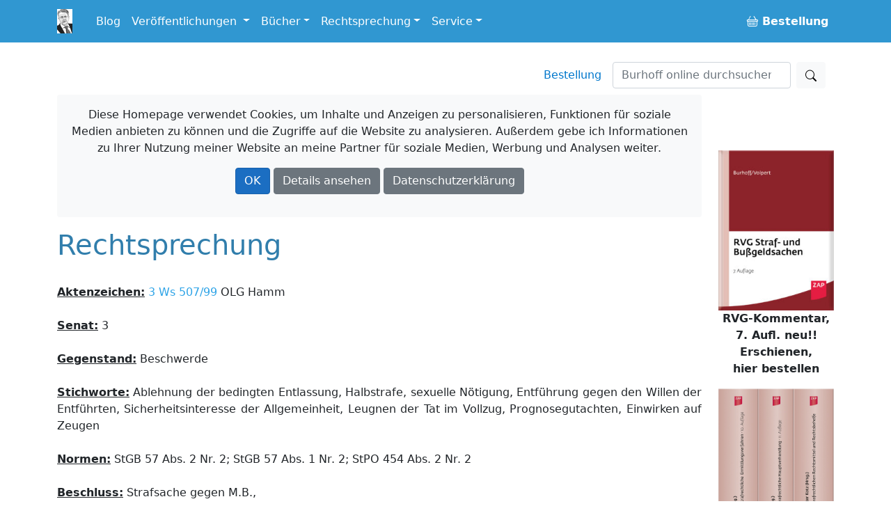

--- FILE ---
content_type: text/html; charset=utf-8
request_url: https://burhoff.de/rspr/texte/a_00153.htm
body_size: 28639
content:
<!DOCTYPE html>
<html>
<head>


    <!-- Required meta tags -->
    <meta charset="utf-8">
    <meta name="viewport" content="width=device-width, initial-scale=1">


    <!-- Bootstrap CSS -->
    <link rel="stylesheet" href="/lib/bootstrap/dist/css/bootstrap.min.css" />

    <link href="/Styles/jquery-ui-1.13.2/jquery-ui.min.css?v=Els0hoF6_l1WxcZEDh4lQsp7EqyeeYXMHCWyv6SdmX0" rel="stylesheet" />
    <link href="/Styles/jquery-ui-1.13.2/jquery-ui.structure.min.css?v=pBGGkEaAOOc5eovSvO31uEKP_PDkYWR-uhYaRwRvIbQ" rel="stylesheet" />
    <link href="/Styles/jquery-ui-1.13.2/jquery-ui.theme.min.css?v=UA1alfbk8ruzkj9gvtBvmOxNN2M22hC2X-s3J986GHg" rel="stylesheet" />
    <link href="/css/bootstrap-icons-1.3.0/bootstrap-icons.css?v=MsxKR7Nw4ngHKmRAJJhy5oHvodmSYAQgwDqWMdqIXXA" rel="stylesheet" />

    <link rel="stylesheet" href="/css/site.css?v=AKvNjO3dCPPS0eSU1Ez8T2wI280i08yGycV9ndytL-c" />
    <link rel="stylesheet" href="/burhoff.de.styles.css?v=pDG60gTpIMZFzECKpGzhKnaoQlLs3Sb0A9OX1GvX-gE" />
    <link href="/Styles/Site.css?v=HQXaasJ7cQeuz3lGNlfs0rbIhiPYBKfjHBSAAspKJts" rel="stylesheet" type="text/css" media="screen" />
    <link href="/Styles/print.css?v=Q8SLq8dAVdI8UrpSLtMj1VNLCuVDG6hBf19o1y5FUe4" rel="stylesheet" type="text/css" media="print" />

    <title> 3 Ws 507/99 OLG Hamm - Burhoff online</title>

    
</head>

<body>
    <div b-i3yx2shi68 class="container min-vh-100">
        <nav b-i3yx2shi68 class="navbar navbar-expand-md navbar-dark bg-dark fixed-top noprint">
            <div b-i3yx2shi68 class="container">
                <a b-i3yx2shi68 class="navbar-brand toplogo" href="/"><img src="/Styles/Images/burhoff_icon_35px.png" title="Burhoff online" alt="Burhoff online" longdesc="Burhoff online" style="padding-right: 10px" /></a>
                <button b-i3yx2shi68 class="navbar-toggler" type="button" data-bs-toggle="collapse" data-bs-target="#navbarNavDropdown" aria-controls="navbarNavDropdown" aria-expanded="false" aria-label="Toggle navigation">
                    <span b-i3yx2shi68 class="navbar-toggler-icon"></span>
                </button>
                <div b-i3yx2shi68 class="collapse navbar-collapse" id="navbarNavDropdown">
                    <ul b-i3yx2shi68 class="navbar-nav">
                        <li b-i3yx2shi68 class="nav-item">
                            <a b-i3yx2shi68 class="nav-link" href="https://blog.burhoff.de/" target="_blank">Blog</a>
                        </li>

                        <li b-i3yx2shi68 class="nav-item dropdown">
                            <a b-i3yx2shi68 class="nav-link dropdown-toggle" href="#" id="navbarVeroeff" role="button" data-bs-toggle="dropdown" aria-expanded="false">
                                Veröffentlichungen
                            </a>
                            <ul b-i3yx2shi68 class="dropdown-menu" aria-labelledby="navbarVeroeff">
                                <li b-i3yx2shi68><a b-i3yx2shi68 class="dropdown-item" href="/Listen/VeroeffentlichungenNachJahren">sortiert nach Jahren</a></li>
                                <li b-i3yx2shi68><a b-i3yx2shi68 class="dropdown-item" href="/vtips/start/vtips.htm">Verfahrenstipps für Strafverteidiger</a></li>
                            </ul>
                        </li>

                        <li b-i3yx2shi68 class="nav-item dropdown">
                            <a b-i3yx2shi68 class="nav-link dropdown-toggle" id="navbarBooks" role="button" data-bs-toggle="dropdown" aria-expanded="false">Bücher</a>
                            <ul b-i3yx2shi68 class="dropdown-menu" aria-labelledby="navbarBooks">
                                <li b-i3yx2shi68><div b-i3yx2shi68 class="dropdown-title">Handbücher</div></li>
                                <li b-i3yx2shi68><a b-i3yx2shi68 class="dropdown-item" href="/books/Ermittlungsverfahren/Index.htm">Ermittlungsverfahren</a></li>
                                <li b-i3yx2shi68><a b-i3yx2shi68 class="dropdown-item" href="/books/Hauptverhandlung/Index.htm">Hauptverhandlung</a></li>
                                <li b-i3yx2shi68><a b-i3yx2shi68 class="dropdown-item" href="/books/RechtsmittelUndRechtsbehelfe/index.htm">Rechtsmittel u. Rechtsbehelfe</a></li>
                                <li b-i3yx2shi68><a b-i3yx2shi68 class="dropdown-item" href="/books/StrafrechtlicheNachsorge/index.htm">Strafrechtliche Nachsorge</a></li>
                                <li b-i3yx2shi68><a b-i3yx2shi68 class="dropdown-item" href="/books/OWiVerfahren/Index.htm">Straßenverkehrsrechtliches OWi-Verfahren</a></li>
                                <li b-i3yx2shi68><a b-i3yx2shi68 class="dropdown-item" href="/books/NichtehelicheLebensgemeinschaft/index.htm">Nichteheliche Lebensgemeinschaft</a></li>
                                <li b-i3yx2shi68 class="dropdown-divider"></li>
                                <li b-i3yx2shi68><span b-i3yx2shi68 class="dropdown-title">Bücher/Kommentare</span></li>
                                <li b-i3yx2shi68><a b-i3yx2shi68 class="dropdown-item" href="/books/RVGKommentar/index.htm">RVG Straf- und Bußgeldsachen  <span b-i3yx2shi68 class="badge notification notification-new">neu</span></a></li>
                                <li b-i3yx2shi68><a b-i3yx2shi68 class="dropdown-item" href="/books/MessungenImStrassenverkehr/index.htm">Messungen im Straßenverkehr  </a> </li>
                                <li b-i3yx2shi68><a b-i3yx2shi68 class="dropdown-item" href="/books/Vereinsrecht/index.htm">Vereinsrecht <span b-i3yx2shi68 class="badge notification notification-new">neu</span></a></li>
                                <li b-i3yx2shi68 class="dropdown-divider"></li>
                                <li b-i3yx2shi68><a b-i3yx2shi68 class="dropdown-item" href="/products/ModulStrafrechtZap/index.htm">Beck-Modul Strafrecht ZAP Verlag</a></li>
                                <li b-i3yx2shi68><a b-i3yx2shi68 class="dropdown-item" href="/books/Festschrift/index.htm">Festschrift zum 70. Geburtstag von Detlef Burhoff</a></li>
                            </ul>
                        </li>

                        <li b-i3yx2shi68 class="nav-item dropdown">
                            <a b-i3yx2shi68 class="nav-link dropdown-toggle" id="navbarRspr" role="button" data-bs-toggle="dropdown" aria-expanded="false">Rechtsprechung</a>
                            <ul b-i3yx2shi68 class="dropdown-menu" aria-labelledby="navbarRspr">
                                <li b-i3yx2shi68><a b-i3yx2shi68 class="dropdown-item" href="/Rechtsprechung/">Übersicht</a></li>
                                <li b-i3yx2shi68><a b-i3yx2shi68 class="dropdown-item" href="/Rechtsprechung/Texte/">Veröffentlichte Rechtsprechung des OLG Hamm bis 2016/2017</a></li>
                                <li b-i3yx2shi68><a b-i3yx2shi68 class="dropdown-item" href="/RvgEntscheidungen/">RVG-Entscheidungen</a></li>
                                <li b-i3yx2shi68><a b-i3yx2shi68 class="dropdown-item" href="/WeitereBeschluesse/">Weitere Entscheidungen</a></li>
                            </ul>
                        </li>

                        <li b-i3yx2shi68 class="nav-item dropdown">
                            <a b-i3yx2shi68 class="nav-link dropdown-toggle" id="navbarService" role="button" data-bs-toggle="dropdown" aria-expanded="false">Service</a>
                            <ul b-i3yx2shi68 class="dropdown-menu" aria-labelledby="navbarService">
                                <li b-i3yx2shi68><a b-i3yx2shi68 class="dropdown-item" href="/bestellung/">Bestellung</a></li>
                                <li b-i3yx2shi68><a b-i3yx2shi68 class="dropdown-item" href="/service/links/links.htm ">Links</a></li>
                                <li b-i3yx2shi68 class="dropdown-divider"></li>
                                <li b-i3yx2shi68><span b-i3yx2shi68 class="dropdown-title">Newsletter</span></li>
                                <li b-i3yx2shi68><a b-i3yx2shi68 class="dropdown-item" href="/newsletter/">allgemein oder gebührenrechtlich</a></li>

                            </ul>
                        </li>


                    </ul>
                    <ul b-i3yx2shi68 class="navbar-nav ms-auto">
                        <li b-i3yx2shi68 class="nav-item">
                            <a b-i3yx2shi68 class="nav-link" href="/Bestellung"><b b-i3yx2shi68><span b-i3yx2shi68><i b-i3yx2shi68 class="bi bi-basket buyme"></i></span>&nbsp;Bestellung</b></a>
                        </li>
                    </ul>
                </div>
            </div>
        </nav>

        <a b-i3yx2shi68 name="top"></a>
        <nav b-i3yx2shi68 class="navbar d-flex noprint">
            <div b-i3yx2shi68 class="container">
                <ul b-i3yx2shi68 class="nav navbar-nav navbar-right ms-auto mb-2 mb-lg-0">
                    <li b-i3yx2shi68><a b-i3yx2shi68 class="nav-link mx-3" href="/bestellung/">Bestellung</a></li>
                </ul>
                <form class="d-flex" action="https://www.google.de/search" method="get" role="search">
    <input type="hidden" name="as_sitesearch" value="www.burhoff.de" />
    <input class="form-control me-2" style="width: 16em;" name="as_q" type="search" placeholder="Burhoff online durchsuchen" aria-label="Suchen">
    <button class="btn btn-light" type="submit"><i class="bi bi-search"></i></button>
</form>
            </div>
        </nav>

        <div b-i3yx2shi68 class="row">
            <div b-i3yx2shi68 class="col col-12 col-lg-10 col-md-12 col-sm-12">


                    <div b-i3yx2shi68 id="cookieInfo" class="alert bg-light text-center noprint">
                        <p b-i3yx2shi68 class="text-center">
                            <span b-i3yx2shi68 class="glyphicon glyphicon-exclamation-sign" aria-hidden="true"></span> Diese Homepage verwendet Cookies, um Inhalte und Anzeigen zu personalisieren, Funktionen für soziale Medien anbieten zu können und die Zugriffe auf die Website zu analysieren. Außerdem gebe ich Informationen zu Ihrer Nutzung meiner Website an meine Partner für soziale Medien, Werbung und Analysen weiter.
                        </p>
                        <p b-i3yx2shi68 class="text-center">
                            <a b-i3yx2shi68 id="cookieOk" class="btn btn-primary text-white">OK</a>
                            <a b-i3yx2shi68 class="btn btn-secondary text-white " target="_blank" href="https://www.google.com/policies/technologies/cookies/">Details ansehen</a>
                            <a b-i3yx2shi68 class="btn btn-secondary text-white" target="_blank" href="/Service/Datenschutzrichtlinie">Datenschutzerklärung</a>
                        </p>
                    </div>

                <div b-i3yx2shi68 id="cookieTipGeklickt" class="noprint"></div>
                



<H1 ALIGN="LEFT">Rechtsprechung</H1> <P><BR><B><U>Aktenzeichen:</U></B> <a href="http://dejure.org/dienste/vernetzung/rechtsprechung?Text=3%20Ws%20507/99" title="OLG Hamm, 10.08.1999 - 3 Ws 507/99: Ablehnung der bedingten Entlassung, Halbstrafe, sexuelle N&ouml;...">3 Ws 507/99</a> OLG Hamm<BR><BR><B><U>Senat:</U></B> 3 <BR><BR><B><U>Gegenstand:</U></B> Beschwerde <BR><BR><B><U>Stichworte:</U></B> Ablehnung der bedingten Entlassung, Halbstrafe, sexuelle N&ouml;tigung, Entf&uuml;hrung gegen den Willen der Entf&uuml;hrten, Sicherheitsinteresse der Allgemeinheit, Leugnen der Tat im Vollzug, Prognosegutachten, Einwirken auf Zeugen <BR><BR><B><U>Normen:</U></B> StGB 57 Abs. 2 Nr. 2; StGB 57 Abs. 1 Nr. 2; StPO 454 Abs. 2 Nr. 2 <BR><BR><B><U>Beschluss:</U></B> Strafsache gegen M.B., <BR>wegen Vergewaltigung, sexueller N&ouml;tigung und Entf&uuml;hrung gegen den Willen der Entf&uuml;hrten, <BR>(hier: Ablehnung der Halbstrafenentlassung). </P> <P>Auf die sofortige Beschwerde des Verurteilten vom 05.07.1999 gegen den Beschluss der 16. Strafvollstreckungskammer des Landgerichts Bielefeld vom 28.06.1999 hat der 3. Strafsenat des Oberlandesgerichts Hamm am 10.08.1999 durch den Richter am Oberlandesgericht , die Richterin am Oberlandesgericht und den Richter am Oberlandesgericht nach Anh&ouml;rung der Generalstaatsanwaltschaft beschlossen: </P> <P>Die sofortige Beschwerde wird auf Kosten des Beschwerdef&uuml;hrers als unbegr&uuml;ndet verworfen. </P> <P>Gr&uuml;nde: I. Mit seiner am 06.07.1999 beim Landgericht Bielefeld eingegangenen sofortigen Beschwerde wendet sich der Verurteilte gegen den ihm am 05.07.1999 zugestellten Beschluss der Strafvollstreckungskammer des Landgerichts Bielefeld vom 28.06.1999, durch den die bedingte Aussetzung der Vollstreckung der Restfreiheitsstrafe aus dem Urteil des Landgerichts Magdeburg vom 23.08.1996 nach Anh&ouml;rung der Staatsanwaltschaft Magdeburg, des Leiters der Justizvollzugsanstalt Bielefeld-Senne und nach m&uuml;ndlicher Anh&ouml;rung gem&auml;&szlig; <a href="http://dejure.org/gesetze/StGB/57.html" title="&sect; 57 StGB: Aussetzung des Strafrestes bei zeitiger Freiheitsstrafe">&sect; 57 Abs. 2 StGB</a> abgelehnt worden ist. <BR>Das Landgericht Magdeburg hatte den Beschwerdef&uuml;hrer mit seit dem 08.10.1997 rechtskr&auml;ftigem Urteil vom 23.08.1996 wegen Vergewaltigung in Tateinheit mit sexueller N&ouml;tigung und Entf&uuml;hrung gegen den Willen der Entf&uuml;hrten sowie wegen sexueller N&ouml;tigung unter Einbeziehung einer weiteren Verurteilung zu einer Gesamtfreiheitsstrafe von drei Jahren und acht Monaten verurteilt. Der Angeklagte hatte am 24.10.1992 die damals 13-j&auml;hrige Sch&uuml;lerin C.W. in seinen PKW gelockt und noch w&auml;hrend der Fahrt zum Mundverkehr bis zum Samenergu&szlig; gezwungen. Anschlie&szlig;end fuhr er mit dem M&auml;dchen in seinem PKW etwa anderthalb Stunden umher, um dann mit ihm in einem Waldst&uuml;ck den Geschlechtsverkehr auszu&uuml;ben. Das M&auml;dchen lie&szlig; den Geschlechtsverkehr widerstandslos &uuml;ber sich ergehen, weil es dem Verurteilten ausgeliefert war, erneute Gewaltanwendung durch ihn f&uuml;rchtete und seine Lage - zutreffend - als aussichtslos begriff. Nach der Wertung des damaligen Tatrichters soll der Verurteilte diese innere Verfassung des Opfers nicht erkannt haben, so dass der Tatrichter ihn vom Vorwurf der Vergewaltigung auch in diesem Fall freigesprochen hatte. <BR>Am Abend des 14.11.1992 hatte der Verurteilte die damals 14j&auml;hrige Sch&uuml;lerin A.V. ebenfalls in seinen PKW gelockt, ihr f&uuml;r das Opfer v&ouml;llig unerwartet w&auml;hrend der Fahrt mit einer Einwegspritze in den linken Oberschenkel gestochen und ihr dabei eine nicht mehr feststellbare Substanz infiziert, um auf diese Weise das Opfer in Angst und Schrecken zu versetzen und seine Widerstandskraft zu brechen. Er verbrachte das M&auml;dchen sodann in ein einsames Waldst&uuml;ck, schlug ihr dort nach dem Anhalten des Fahrzeuges mit der Hand in das Gesicht, so dass das M&auml;dchen eine Unterblutung an der Innenseite der Unterlippe davontrug und erzwang sodann zun&auml;chst den Mund- und daraufhin den Geschlechtsverkehr. Anschlie&szlig;end zeigte er der Gesch&auml;digten ein Messer, die daraufhin um ihr Leben f&uuml;rchtete und deshalb dem Wunsch des Verurteilten, mit ihr seine Wohnung aufzusuchen, nachkam. Aus Angst um ihr Leben lie&szlig; die Gesch&auml;digte dort zu, dass der Verurteilte mit ihr weitere zwei Male den Geschlechtsverkehr aus&uuml;bte. Auch insoweit war der Tatrichter der Ansicht, dass der Verurteilte diese innere Verfassung der Gesch&auml;digten nicht erkannt und von einverst&auml;ndlicher Aus&uuml;bung des Geschlechtsverkehrs ausgegangen sei. <BR>Hinsichtlich der Tat zum Nachteil C.W. erfolgte eine Verurteilung wegen sexuellen Missbrauchs der seinerzeit erst 13 Jahre alten Gesch&auml;digten gem&auml;&szlig; <a href="http://dejure.org/gesetze/StGB/176.html" title="&sect; 176 StGB: Sexueller Missbrauch von Kindern">&sect; 176 Abs. 1 StGB</a> ausweislich der Urteilsgr&uuml;nde deshalb nicht, "weil C. zur Tatzeit zwar erst 13 Jahre alt war, der Angeklagte dies aber nicht wusste und sich deshalb insoweit in einem tatbestandsausschlie&szlig;endem Irrtum befand". <BR>Nach der Rechtskraft des Urteils betrieb der Beschwerdef&uuml;hrer ein Wiederaufnahmeverfahren hinsichtlich seiner Verurteilung zum Nachteil C.W. mit der Behauptung, die Gesch&auml;digte habe ihre Aussage mit Schreiben vom 29.10.1997 ihm gegen&uuml;ber widerrufen. Der Wiederaufnahmeantrag wurde nach Beweisaufnahme durch das Landgericht Stendal mit Beschluss vom 23.07.1998 als unbegr&uuml;ndet verworfen. Bei der Beweisaufnahme &uuml;ber den Wiederaufnahmeantrag hatte sich ergeben, dass ein D. S. an die Gesch&auml;digte herangetreten und ihr f&uuml;r die Abgabe einer den Widerruf ihrer fr&uuml;heren Aussage beinhaltenden Erkl&auml;rung 5.000,DM geboten und ihr sodann den Inhalt des an den Beschwerdef&uuml;hrer geschriebenen Briefes im wesentlichen vorgegeben hatte. Dies hatten &uuml;bereinstimmend die Gesch&auml;digte und auch der im Wiederaufnahmeverfahren als Zeuge geh&ouml;rte D.S. bekundet. <BR>II. Die gem&auml;&szlig; <a href="http://dejure.org/gesetze/StGB/454.html">&sect; 454 Abs. 2</a>, <a href="http://dejure.org/gesetze/StGB/57.html" title="&sect; 57 StGB: Aussetzung des Strafrestes bei zeitiger Freiheitsstrafe">&sect; 57 StGB</a> statthafte und fristgerecht eingelegte sofortige Beschwerde ist nicht begr&uuml;ndet. <BR>Die Strafvollstreckungskammer hat die bedingte Aussetzung des Strafrestes zun&auml;chst deshalb zu Recht abgelehnt, weil die Voraussetzungen f&uuml;r eine bedingte Entlassung des Beschwerdef&uuml;hrers bereits nach Verb&uuml;&szlig;ung der H&auml;lfte der Strafe gem&auml;&szlig; <a href="http://dejure.org/gesetze/StGB/57.html" title="&sect; 57 StGB: Aussetzung des Strafrestes bei zeitiger Freiheitsstrafe">&sect; 57 Abs. 2 Ziffer 2 StGB</a> nicht erf&uuml;llt sind. <BR>Bei der danach gebotenen Gesamtw&uuml;rdigung von Tat, Pers&ouml;nlichkeit des Verurteilten und seiner Entwicklung w&auml;hrend des Strafvollzuges haben sich besondere Umst&auml;nde im Sinne dieser Bestimmung nicht ergeben. Insoweit kann zur Vermeidung von Wiederholungen auf die zutreffenden Gr&uuml;nde des angefochtenen Beschlusses, die durch das Beschwerdevorbringen nicht ersch&uuml;ttert werden, Bezug genommen werden. <BR>Der Senat weist zudem vorsorglich darauf hin, dass auch die Voraussetzungen des <a href="http://dejure.org/gesetze/StGB/57.html" title="&sect; 57 StGB: Aussetzung des Strafrestes bei zeitiger Freiheitsstrafe">&sect; 57 Abs. 1 Ziffer 2 StGB</a> hier &auml;u&szlig;erst fraglich erscheinen. Danach muss die Aussetzung der Vollstreckung des Restes einer zeitigen Freiheitsstrafe zur Bew&auml;hrung unter Ber&uuml;cksichtigung des Sicherheitsinteresses der Allgemeinheit verantwortet werden k&ouml;nnen, wobei bei dieser Entscheidung die Pers&ouml;nlichkeit des Verurteilten, sein Vorleben, die Umst&auml;nde seiner Tat, das Gewicht des bei einem R&uuml;ckfall bedrohten Rechtsguts, das Verhalten des Verurteilten im Vollzug, seine Lebensverh&auml;ltnisse und die Wirkungen zu ber&uuml;cksichtigen sind, die von der Aussetzung f&uuml;r ihn zu erwarten sind, <a href="http://dejure.org/gesetze/StGB/57.html" title="&sect; 57 StGB: Aussetzung des Strafrestes bei zeitiger Freiheitsstrafe">&sect; 57 Abs. 1 S. 2 StGB</a>. <BR>F&uuml;r den Verurteilten sprechen insoweit bei dem bisherigen Sachstand allein zwei Gesichtspunkte: zum einen, dass er sich ausweislich der Stellungnahme des Leiters der Justizvollzugsanstalt Bielefeld-Senne im Vollzug bislang beanstandungsfrei gef&uuml;hrt hat, zum anderen der Umstand, dass zwischen der Tatbegehung und der Verurteilung ein Zeitraum von knapp vier Jahren lag. Andererseits hat sich der Verurteilte in diesem Zeitraum nicht etwa beanstandungsfrei gef&uuml;hrt. Vielmehr beging er nur kurze Zeit nach seiner im vorliegenden Verfahren erfolgten Entlassung aus der Untersuchungshaft am 27.07.1993 bereits am 10.09.1993 eine weitere Straftat, n&auml;mlich die dem - in die Verurteilung durch das Landgericht Magdeburg einbezogenen Strafbefehl des Amtsgerichts Sta&szlig;furt vom 28.03.1996 zugrundeliegende gef&auml;hrliche K&ouml;rperverletzung, mithin eine neuerliche Aggressionstat. Hinzu kommt, dass er noch im Jahre 1992 wegen sexuellen Missbrauchs von Kindern verurteilt werden musste, wenn auch nur zu einer Geldstrafe. Die dem vorliegenden Verfahren zugrundeliegenden Straftaten weisen zudem nicht nur einen vor allem angesichts des Alters der Gesch&auml;digten gegen&uuml;ber durchschnittlichen Sexualstraftaten deutlich gesteigerten Unrechtsgehalt auf. Sie waren zudem von den Umst&auml;nden der Tatausf&uuml;hrung her auf Wiederholung angelegt. Der Beschwerdef&uuml;hrer hatte n&auml;mlich ihm bis dahin unbekannte 13 bzw. 14 Jahre alte M&auml;dchen auf offener Stra&szlig;e in seinen PKW gelockt und anschlie&szlig;end sexuell missbraucht, und zwar im zeitlichen Abstand von nur wenigen Wochen. Hinzu kommt, dass der Beschwerdef&uuml;hrer nach der Stellungnahme des Leiters der Justizvollzugsanstalt Bielefeld-Senne - psychologische Stellungnahme des zust&auml;ndigen Anstaltspsychologen - bislang keinerlei Tatverarbeitung zeigt, sein Vergewaltigungsdelikt weitgehend verleugnet und sein Fehlverhalten dem "normalen Bereich" zugeh&ouml;rend relativiert bzw. rechtfertigt. Auch zeigt er sich an einer therapeutischen, insbesondere sexualtherapeutischen Behandlung nicht interessiert. Zwar kann das Leugnen der Tat als solcher im Rahmen der Entscheidung &uuml;ber die bedingte Entlassung des Beschwerdef&uuml;hrers nicht zu seinem Nachteil verwertet werden. Von besonderer Bedeutung ist bei dieser Sachlage aber, inwieweit der Beschwerdef&uuml;hrer in die Versuche des D.S. eingebunden war, die Zeugin W. zur wahrheitswidrigen R&uuml;cknahme der ihn belastenden Aussage zu veranlassen. Dies bedarf vor einer bedingten Entlassung des Beschwerdef&uuml;hrers unbedingt der Aufkl&auml;rung, zumal kaum vorstellbar ist, dass Schulz aus eigenem Antrieb auf die Zeugin eingewirkt haben k&ouml;nnte. Sollte der Beschwerdef&uuml;hrer aber noch im Jahre 1998 versucht haben, in der vom Landgericht Stendal festgestellten Weise auf die Zeugin W. einzuwirken, h&auml;tte dies unter dem Gesichtspunkt des Sicherheitsinteresses der Allgemeinheit gro&szlig;e Bedeutung f&uuml;r die Frage, ob seine bedingte Entlassung aus der Strafhaft verantwortet werden kann. Hinzu kommt, dass nach Einsch&auml;tzung des Senates aus den oben ausgef&uuml;hrten, den Taten immanenten Gr&uuml;nden eine bedingte Entlassung des Beschwerdef&uuml;hrers nur dann in Betracht kommen d&uuml;rfte, wenn zuvor entsprechend <a href="http://dejure.org/gesetze/StPO/454.html" title="&sect; 454 StPO: Aussetzung des Restes einer Freiheitsstrafe zur Bew&auml;hrung">&sect; 454 Abs. 2 Ziffer 2 StPO</a> ein Sachverst&auml;ndigengutachten zu der Frage eingeholt wird, ob bei ihm keine Gefahr mehr besteht, dass seine durch die Taten zu Tage getretene Gef&auml;hrlichkeit fortbesteht. Der Beschwerdef&uuml;hrer ist zwar nicht wegen Katalogtaten gem&auml;&szlig; <a href="http://dejure.org/gesetze/StGB/66.html" title="&sect; 66 StGB: Unterbringung in der Sicherungsverwahrung">&sect; 66 Abs. 3 S. 1 StGB</a> i.V.m. <a href="http://dejure.org/gesetze/StPO/454.html" title="&sect; 454 StPO: Aussetzung des Restes einer Freiheitsstrafe zur Bew&auml;hrung">&sect; 454 Abs. 2 Ziffer 2 StPO</a> verurteilt worden. Objektiv bezog sich die Tat zum Nachteil C. W. aber auf ein Kind i.S.v. <a href="http://dejure.org/gesetze/StGB/176.html" title="&sect; 176 StGB: Sexueller Missbrauch von Kindern">&sect; 176 Abs. 1 StGB</a> - eine Katalogtat -; auch die Gesch&auml;digte Voigt war zum Zeitpunkt der Tatbegehung erst 14 Jahre alt und damit gerade der Altersgrenze des <a href="http://dejure.org/gesetze/StGB/176.html" title="&sect; 176 StGB: Sexueller Missbrauch von Kindern">&sect; 176 Abs. 1 StGB</a> entwachsen. Bei dem Angeklagten besteht zudem auch bereits nach den Feststellungen des Tatrichters eine "hohe Bereitschaft, sich und seine W&uuml;nsche mit Gewalt durchzusetzen", und zwar auch gerade auf sexuellem Gebiet und insbesondere gegen&uuml;ber Gesch&auml;digten, die dem Kindesalter noch nicht oder gerade entwachsen sind. <BR>Die Kostenentscheidung folgt aus <a href="http://dejure.org/gesetze/StPO/473.html" title="&sect; 473 StPO: Kosten bei zur&uuml;ckgenommenem oder erfolglosem Rechtsmittel; Kosten der Wiedereinsetzung">&sect; 473 Abs. 1 StPO</a>. <BR> <BR> </P><HR> <P><A HREF="../inhalt/rspr.htm">zur Startseite "Rechtsprechung"</A></P><A HREF="../../suchen/start/default.asp">zum Suchformular</A>

                <hr b-i3yx2shi68 />
                <div b-i3yx2shi68 class="container-fluid">
                    <div b-i3yx2shi68 class="row">
                        <div b-i3yx2shi68 class="col-sm-3 col-md-3">
                            <a b-i3yx2shi68 href="https://www.paypal.com/donate/?hosted_button_id=EKRR4WKJ47NH2" target="_blank">
                                <img b-i3yx2shi68 src="/styles/images/spendenbutton.png" style="width: 142px !important; max-width: 142px !important; display:inline-block !important;" alt="Jetzt einfach, schnell und sicher online bezahlen – mit PayPal." />
                            </a>
                        </div>
                        <div b-i3yx2shi68 class="col-sm-9 col-md-9">
                            <p b-i3yx2shi68>Die Nutzung von Burhoff-Online ist kostenlos. Der Betrieb der Homepage verursacht aber für Wartungs-, Verbesserungsarbeiten und Speicherplatz laufende Kosten. </p>
                            <p b-i3yx2shi68>Wenn Sie daher Burhoff-Online freundlicherweise durch einen kleinen Obolus unterstützen wollen, haben Sie hier eine "Spendenmöglichkeit".</p>
                        </div>
                    </div>
                </div>

                <hr b-i3yx2shi68 />

                <footer b-i3yx2shi68>
                    <ul b-i3yx2shi68 class="nav justify-content-center border-bottom pb-3 mb-3">
                        <li b-i3yx2shi68><a b-i3yx2shi68 class="nav-link px-2 text-muted" href="/autor/autor.htm">Über mich</a></li>
                        <li b-i3yx2shi68><a b-i3yx2shi68 class="nav-link px-2 text-muted" href="/Service/Impressum">Impressum</a></li>
                        <li b-i3yx2shi68><a b-i3yx2shi68 class="nav-link px-2 text-muted" href="/Service/Datenschutzrichtlinie">Datenschutzerklärung</a></li>
                        <li b-i3yx2shi68><a b-i3yx2shi68 class="nav-link px-2 text-muted" href="https://blog.burhoff.de/">Blog</a></li>
                        <li b-i3yx2shi68><a b-i3yx2shi68 class="nav-link px-2 text-muted" href="/bestellung/">Bestellung</a></li>
                    </ul>
                    <p b-i3yx2shi68 class="text-center text-muted">&copy; 2026 Rechtsanwalt Detlef Burhoff, RiOLG a.D., Leer/Augsburg.</p>

                    <p b-i3yx2shi68 class="text-center text-muted">Technische Umsetzung: <a b-i3yx2shi68 target="_blank" href="https://www.springwald.de">Springwald Software</a>.</p>
                </footer>

            </div> <!-- ./. content col -->

            <div b-i3yx2shi68 class="col col-12 col-sm-12 col-md-12 col-lg-2  werbungrahmen noprint">
                <div b-i3yx2shi68 class="sticky-top" style="text-align:center; padding-top: 5em; max-width: 15em;">
                        <div b-i3yx2shi68 class="rightAds">
                        </div>
                    <div b-i3yx2shi68 style="text-align:center; margin-top: 2em;">
                        <a b-i3yx2shi68 href="/bestellung/">
                            <img b-i3yx2shi68 src="/Styles/Images/Ads/bestellmoeglichkeiten.gif" width="57" height="57" border="0"><br b-i3yx2shi68 /><b b-i3yx2shi68>Weitere Bestellm&ouml;glichkeiten</b>
                        </a>
                    </div>
                </div>

            </div><!-- ./. global ad col -->

        </div> <!-- ./. row -->
    </div>

    <script src="/lib/jquery/dist/jquery.min.js?v=9_aliU8dGd2tb6OSsuzixeV4y_faTqgFtohetphbbj0"></script>
    <script src="/lib/bootstrap/dist/js/bootstrap.bundle.min.js?v=KuvCVS19rfTjoLgMyDDCdOkRRlhNrY4psEM4uezts2M"></script>
    <script src="/Styles/jquery-ui-1.13.2/jquery-ui.min.js?v=lSjKY0_srUM9BE3dPm-c4fBo1dky2v27Gdjm2uoZaL0"></script>
    <script src="/js/site.js?v=4q1jwFhaPaZgr8WAUSrux6hAuh0XDg9kPS3xIVq36I0"></script>

    <script>
        $('.rightAds').load('/RightAds/');

        jQuery("#cookieOk").click(function () {
            jQuery("#cookieTipGeklickt").load("/Service/MerkeCookie/");
            jQuery("#cookieInfo").hide(400);
        });
    </script>

    

</body>
</html>

--- FILE ---
content_type: text/css
request_url: https://burhoff.de/Styles/Site.css?v=HQXaasJ7cQeuz3lGNlfs0rbIhiPYBKfjHBSAAspKJts
body_size: 5365
content:
body {
    padding-top: 80px;
    padding-bottom: 20px;
}

/* Set padding to keep content from hitting the edges */
.body-content {
    padding-left: 15px;
    padding-right: 15px;
}

a {
    color: #2fa4e7;
    text-decoration: none;
}

h1, h2, h3, h4, h5, h6 {
    color: #317eac;
}

.startpage-header
{
    max-width: 700px;
}

.rss-post{
    text-align: left;
}

.icon-square {
    display: inline-flex;
    align-items: center;
    justify-content: center;
    width: 3rem;
    height: 3rem;
    font-size: 1.5rem;
    border-radius: .75rem;
    line-height: 0.75em !important;
}


/* Set width on the form input elements since they're 100% wide by default */
/*input,
select,
textarea {
    max-width: 280px;
}*/

/* START Navigation  bar */

.img-responsive {
    width: 100%;
    height: auto;
}


.navbar-dark {
    background-color: #3097D1 !important;
}

    .navbar-dark a.nav-link {
        color: white !important;
    }

    .navbar-dark .buyme::before {
        line-height: 1.3em !important;
    }


.navbar-header {
    padding: 8px !important;
}


.notification {
    text-decoration: none;
    margin-left: 0.4em;
    margin-right: 0em;
    padding: 0.25em 0.4em;
    font-size: 0.8em;
}

.notification-danger {
    background-color: #d43f3a !important;
    color: white !important;
}

.notification-warning {
    background-color: #d58512 !important;
    color: white !important;
}

.notification-new {
    background-color: #fcff00 !important;
    color: black !important;
}

.notification-success {
    background-color: #398439 !important;
    color: white !important;
}

.notification-info {
    background-color: #269abc !important;
    color: white !important;
}

.badge-inverse {
    background-color: #333333 !important;
    color: white !important;
}


a.toplogo,
a.toplogo:visited {
    white-space: nowrap;
    font-size: 13px;
    color: white;
    font-weight: bolder;
    text-decoration-color: white;
    text-shadow: 0px 2px 2px 0px #444444;
    text-decoration: none;
}

.dropdown-title {
    display: block;
    padding: 3px 20px;
    clear: both;
    font-weight: bold;
    line-height: 1.4285;
    color: #333333;
    white-space: nowrap;
}

/* END Navigation  bar */

footer li {
    float: left;
    margin-right: 1.5em;
    margin-bottom: 1.5em;
}

footer p {
    clear: left;
    margin-bottom: 0px;
}

p {
    text-align: justify;
}
 
table td,
table th {
    margin: 5px;
    padding: 5px;
}

.aufsatz table tr:nth-child(even) {
    background-color: #EEEEEE !important;
}

.aufsatz table tr th {
    background-color: #DDDDDD !important;
}

.aufsatz table,
.aufsatz table td,
.aufsatz table tr,
.aufsatz table th {
    border-style: solid;
    border-width: 1px;
    margin-bottom: 20px;
    margin: 10px;
    padding: 10px;
}

.aufsatz table {
    margin-bottom: 20px !important;
    padding-bottom: 20px !important;
}

/* Für die Verfahrenstipps etc. */

.aufsatz .marginalie {
    font-weight: bolder;
    font-style: italic;
    color: gray;
}


.hinweisBox {
    border: darkgray;
    border-style: solid;
    border-width: 1px;
    text-align: left;
    margin: 0;
	margin-bottom: 1em;
    padding: 10px;
    background-color: #DDDDDD;
}



.hinweis {
    border: darkgray;
    border-style: solid;
    border-width: 1px;
    text-align: left;
	
}

    .hinweis th {
        margin: 0;
        padding: 10px;
        background-color: #BBBBBB;
        text-align: left;
    }

    .hinweis td {
        margin: 0;
        padding: 10px;
        background-color: #EEEEEE;
        text-align: left;
    }




/* Bestell-Sale Badge */

.ui-ribbon-container {
    position: relative
}

    .ui-ribbon-container .ui-ribbon-wrapper {
        position: absolute;
        overflow: hidden;
        width: 85px;
        height: 88px;
        top: -3px;
        right: -3px
    }

    .ui-ribbon-container.ui-ribbon-primary .ui-ribbon {
        background-color: #5b90bf
    }

    .ui-ribbon-container .ui-ribbon {
        position: relative;
        display: block;
        text-align: center;
        font-size: 15px;
        font-weight: 700;
        color: #fff;
        transform: rotate(45deg);
        padding: 7px 0;
        left: -5px;
        top: 15px;
        width: 120px;
        line-height: 20px;
        background-color: #555;
        box-shadow: 0 0 3px rgba(0, 0, 0, 0.3)
    }

    .ui-ribbon-container.ui-ribbon-primary .ui-ribbon:after,
    .ui-ribbon-container.ui-ribbon-primary .ui-ribbon:before {
        border-top: 2px solid #5b90bf
    }

    .ui-ribbon-container .ui-ribbon:before {
        left: 0;
        bottom: -1px
    }

    .ui-ribbon-container .ui-ribbon:before {
        right: 0
    }

    .ui-ribbon-container .ui-ribbon:after,
    .ui-ribbon-container .ui-ribbon:before {
        position: absolute;
        content: " ";
        line-height: 0;
        border-top: 2px solid #555;
        border-left: 2px solid transparent;
        border-right: 2px solid transparent
    }


/* Same col height in rows for bootrap 3 */

.row-sameheight {
    display: -webkit-box;
    display: -webkit-flex;
    display: -ms-flexbox;
    display: flex;
    flex-wrap: wrap;
}

    .row-sameheight > [class*='col-'] {
        display: flex;
        flex-direction: column;
    }


